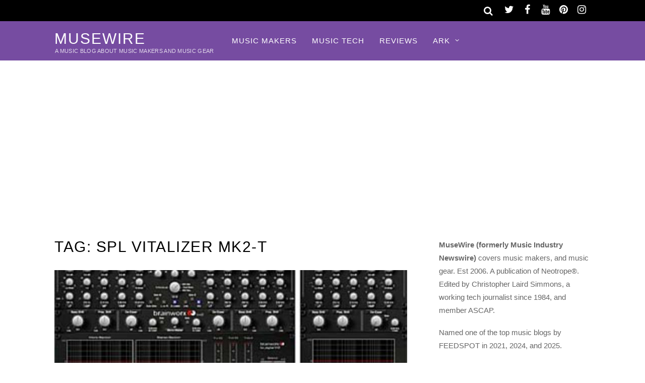

--- FILE ---
content_type: text/html; charset=utf-8
request_url: https://www.google.com/recaptcha/api2/aframe
body_size: 266
content:
<!DOCTYPE HTML><html><head><meta http-equiv="content-type" content="text/html; charset=UTF-8"></head><body><script nonce="bKhkoCixIaIeNPMdY5l78g">/** Anti-fraud and anti-abuse applications only. See google.com/recaptcha */ try{var clients={'sodar':'https://pagead2.googlesyndication.com/pagead/sodar?'};window.addEventListener("message",function(a){try{if(a.source===window.parent){var b=JSON.parse(a.data);var c=clients[b['id']];if(c){var d=document.createElement('img');d.src=c+b['params']+'&rc='+(localStorage.getItem("rc::a")?sessionStorage.getItem("rc::b"):"");window.document.body.appendChild(d);sessionStorage.setItem("rc::e",parseInt(sessionStorage.getItem("rc::e")||0)+1);localStorage.setItem("rc::h",'1769186458423');}}}catch(b){}});window.parent.postMessage("_grecaptcha_ready", "*");}catch(b){}</script></body></html>